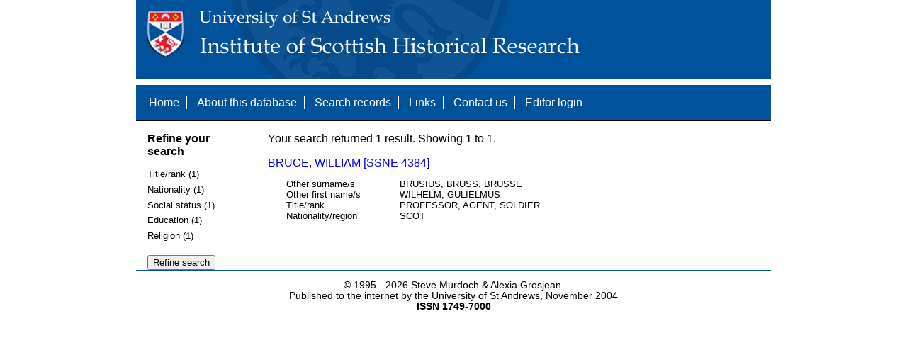

--- FILE ---
content_type: text/html; charset=UTF-8
request_url: https://www.st-andrews.ac.uk/history/ssne/results.php?location_f=ZAMOSC&social_status_f=ACADEMIC&title_rank_f=PROFESSOR%2C+AGENT%2C+SOLDIER
body_size: 1602
content:
<!DOCTYPE html>
<html>
  <head>
    <meta http-equiv="Content-Type" content="text/html; charset=utf-8" />
    
    <!-- dynamic head content -->
    <title>Search results - The Scotland, Scandinavia and Northern European Biographical Database</title>
    
    <!-- Google tag (gtag.js) -->
<script async src="https://www.googletagmanager.com/gtag/js?id=G-MBTWPJL2CV"></script>
<script>
  window.dataLayer = window.dataLayer || [];
  function gtag(){dataLayer.push(arguments);}
  gtag('js', new Date());

  gtag('config', 'G-MBTWPJL2CV');
</script>

    <link type="text/css" rel="stylesheet" href="/history/ssne/ssne.css" />
  </head>
  <body>
    <header>
      <div id="banner"></div>
      
      <nav>
        <!-- navigation box-->
        <ul>
          <li>
            <a href="/history/ssne/">Home</a>
          </li>
          <li>
            <a href="/history/ssne/about.php">About this database</a>
          </li>
          <li>
            <a href="/history/ssne/find.php">Search records</a>
          </li>
	  <!--
            <a href="/history/ssne/results.php?browse=latest">See latest changes</a>
	  -->
          <li>
            <a href="/history/ssne/links.php">Links</a>
          </li>
          <li>
            <a href="/history/ssne/contact.php">Contact us</a>
          </li>
          <li>
            <a href="/history/ssne/admin/login.php">Editor login</a>
          </li>
          <!-- new record link -->
          
        </ul>
        <!--end navigation box-->
      </nav>
    </header>

    <main>
      <article>
        <!-- dynamic body content -->
        <div>
  <aside id="facets" role="complementary">
    <!-- facet links -->
    <h3>Refine your search</h3><form method="GET" action="/history/ssne/results.php"><p class="facet_type" title="Click to expand">Title/rank (1)</p><p class="facet"><input type="radio" name="title_rank" value="PROFESSOR, AGENT, SOLDIER" id="title_rankPROFESSOR, AGENT, SOLDIER"/><label for="title_rankPROFESSOR, AGENT, SOLDIER">PROFESSOR, AGENT, SOLDIER (1)</label></p><p class="facet_type" title="Click to expand">Nationality (1)</p><p class="facet"><input type="radio" name="nationality" value="SCOT" id="nationalitySCOT"/><label for="nationalitySCOT">SCOT (1)</label></p><p class="facet_type" title="Click to expand">Social status (1)</p><p class="facet"><input type="radio" name="social" value="ACADEMIC" id="socialACADEMIC"/><label for="socialACADEMIC">ACADEMIC (1)</label></p><p class="facet_type" title="Click to expand">Education (1)</p><p class="facet"><input type="radio" name="education" value="UNIVERSITY" id="educationUNIVERSITY"/><label for="educationUNIVERSITY">UNIVERSITY (1)</label></p><p class="facet_type" title="Click to expand">Religion (1)</p><p class="facet"><input type="radio" name="religion" value="CATHOLIC" id="religionCATHOLIC"/><label for="religionCATHOLIC">CATHOLIC (1)</label></p><p class="facet_type"><input type="submit" value="Refine search"/></p><input type="hidden" name="location_f" value="ZAMOSC"/><input type="hidden" name="social_status_f" value="ACADEMIC"/><input type="hidden" name="title_rank_f" value="PROFESSOR, AGENT, SOLDIER"/></form>
  </aside>
  
  <div class="results">
    <!-- search synopsis and paging -->
    <p>Your search returned 1 result. Showing 1 to 1.</p>
    
    
    <!--table class="results">
      <thead>
        <tr>
          <th>Identity number</th>
          <th>Surname</th>
          <th>First name</th>
          <th>Title/rank</th>
          <th>Nationality</th>
          <th>Region</th>
        </tr>
      </thead>
      <tbody-->
        <!-- results here -->
        <ul class="hits"><li><p><a href="/history/ssne/item.php?id=4384">BRUCE, WILLIAM [SSNE 4384]</a></p><dl><dt>Other surname/s</dt><dd>BRUSIUS, BRUSS, BRUSSE</dd><dt>Other first name/s</dt><dd>WILHELM, GULIELMUS</dd><dt>Title/rank</dt><dd>PROFESSOR, AGENT, SOLDIER</dd><dt>Nationality/region</dt><dd>SCOT</dd></dl></li></ul>
      <!--/tbody>
    </table-->
  </div>
</div>
      </article>
    </main>
    
    <footer>
      <div id="footer">
        <p>&copy; 1995 -
          
          <script language="JavaScript" type="text/javascript">
            let currentDate = new Date();
            document.write(currentDate.getFullYear());
          </script>
          
          Steve Murdoch &amp; Alexia Grosjean.<br/>
          Published to the internet by the University of St Andrews, November 2004<br/>
          <strong>ISSN 1749-7000</strong>
        </p>
      </div>
      <script src="https://cdn.ckeditor.com/ckeditor5/12.1.0/classic/ckeditor.js"></script>
      <script src="https://www.google-analytics.com/urchin.js" type="text/javascript"></script>
      <script type="text/javascript">
        _uacct = "UA-2487135-3";
        urchinTracker();
      </script>
      <script src="https://code.jquery.com/jquery-3.3.1.min.js" type="text/javascript"></script>
      <script src="https://code.jquery.com/ui/1.12.1/jquery-ui.min.js" type="text/javascript"></script>
      <script src="/history/ssne/ssne.js" type="text/javascript"></script>
    </footer>
  </body>
</html>
  
